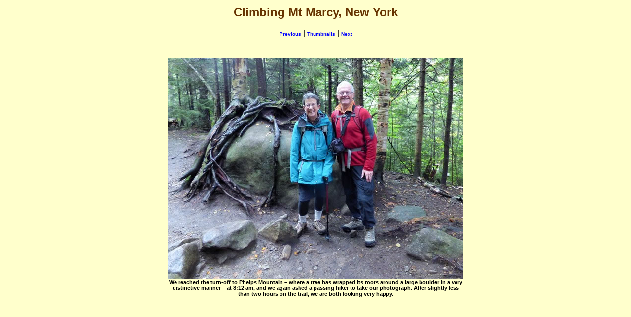

--- FILE ---
content_type: text/html
request_url: https://nigel-roberts.info/Mt-Marcy-NY-2017-web-album/pages/AA-NY-2017-030_JPG.htm
body_size: 442
content:
<html>
<head>
<title>Climbing Mt Marcy, New York, 030</title>
<style type="text/css">
<!--
body,td,th {
	font-family: Arial, Helvetica, sans-serif;
}
body {
	background-color: #FFFFCC;
}
a {
	font-size: 10px;
	color: #00F;
	font-weight: bold;
}
a:link {
	text-decoration: none;
}
a:visited {
	text-decoration: none;
	color: #00F;
}
a:hover {
	text-decoration: underline;
}
a:active {
	text-decoration: none;
}
.a1 {
	color: #663300;
}
.b1 {
	font-weight: bold;
	font-size: 11px;
}
.b2 {
	font-style: italic;
}
.b2 {
	font-weight: bold;
	font-size: 11px;
}
.b3 {
	color: #006600;
	font-weight: bold;
	font-size: 11px;
}
.b1 {
	font-weight: bold;
}
-->
</style></head>
<body>
<body>
<tr>
  <td align="center"><div align="center">
    <table width="600" border=0>
      <tr>
        <td align="left"><h2 align="center" class="a1">Climbing Mt Marcy, New York</h2>
<div align="center">
<a href="AA-NY-2017-029_JPG.htm">Previous</a> | <a href="../index.htm">Thumbnails</a> | <a href="AA-NY-2017-031_JPG.htm">Next</a><br><br>
</div></td>
</tr>
<tr>
<td align="center">
<br>
<a href="../images/AA-NY-2017-030_JPG.jpg"><img src="../images/AA-NY-2017-030_JPG.jpg" border=0></a><br>
<span class="b1">We reached the turn-off to Phelps Mountain � where a tree has wrapped its roots around a large boulder in a very distinctive manner � at 8:12 am, and we again asked a passing hiker to take our photograph. After slightly less than two hours on the trail, we are both looking very happy.</span></td>
</tr>
</table>
</body>
</html>